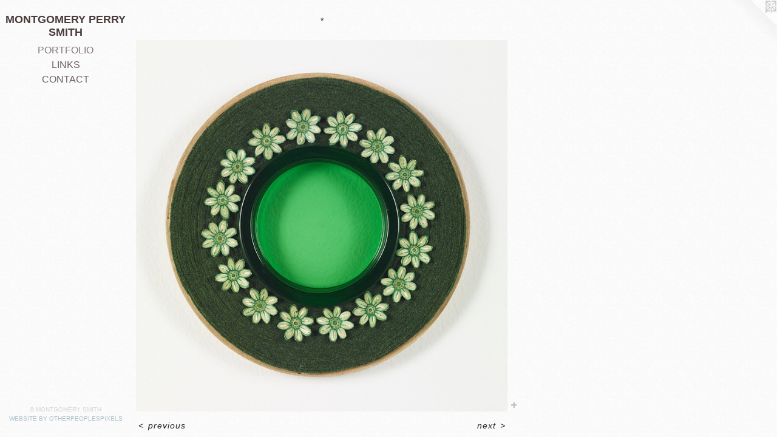

--- FILE ---
content_type: text/html;charset=utf-8
request_url: https://montgomeryperrysmith.com/artwork/2891374-jaded.html
body_size: 3023
content:
<!doctype html><html class="no-js a-image mobile-title-align--center has-mobile-menu-icon--left l-editorial p-artwork has-page-nav mobile-menu-align--center has-wall-text "><head><meta charset="utf-8" /><meta content="IE=edge" http-equiv="X-UA-Compatible" /><meta http-equiv="X-OPP-Site-Id" content="2506" /><meta http-equiv="X-OPP-Revision" content="304" /><meta http-equiv="X-OPP-Locke-Environment" content="production" /><meta http-equiv="X-OPP-Locke-Release" content="v0.0.141" /><title>MONTGOMERY PERRY SMITH</title><link rel="canonical" href="https://montgomeryperrysmith.com/artwork/2891374-jaded.html" /><meta content="website" property="og:type" /><meta property="og:url" content="https://montgomeryperrysmith.com/artwork/2891374-jaded.html" /><meta property="og:title" content="jaded" /><meta content="width=device-width, initial-scale=1" name="viewport" /><link type="text/css" rel="stylesheet" href="//cdnjs.cloudflare.com/ajax/libs/normalize/3.0.2/normalize.min.css" /><link type="text/css" rel="stylesheet" media="only all" href="//maxcdn.bootstrapcdn.com/font-awesome/4.3.0/css/font-awesome.min.css" /><link type="text/css" rel="stylesheet" media="not all and (min-device-width: 600px) and (min-device-height: 600px)" href="/release/locke/production/v0.0.141/css/small.css" /><link type="text/css" rel="stylesheet" media="only all and (min-device-width: 600px) and (min-device-height: 600px)" href="/release/locke/production/v0.0.141/css/large-editorial.css" /><link type="text/css" rel="stylesheet" media="not all and (min-device-width: 600px) and (min-device-height: 600px)" href="/r17362195250000000304/css/small-site.css" /><link type="text/css" rel="stylesheet" media="only all and (min-device-width: 600px) and (min-device-height: 600px)" href="/r17362195250000000304/css/large-site.css" /><script>window.OPP = window.OPP || {};
OPP.modernMQ = 'only all';
OPP.smallMQ = 'not all and (min-device-width: 600px) and (min-device-height: 600px)';
OPP.largeMQ = 'only all and (min-device-width: 600px) and (min-device-height: 600px)';
OPP.downURI = '/x/5/0/6/2506/.down';
OPP.gracePeriodURI = '/x/5/0/6/2506/.grace_period';
OPP.imgL = function (img) {
  !window.lazySizes && img.onerror();
};
OPP.imgE = function (img) {
  img.onerror = img.onload = null;
  img.src = img.getAttribute('data-src');
  //img.srcset = img.getAttribute('data-srcset');
};</script><script src="/release/locke/production/v0.0.141/js/modernizr.js"></script><script src="/release/locke/production/v0.0.141/js/masonry.js"></script><script src="/release/locke/production/v0.0.141/js/respimage.js"></script><script src="/release/locke/production/v0.0.141/js/ls.aspectratio.js"></script><script src="/release/locke/production/v0.0.141/js/lazysizes.js"></script><script src="/release/locke/production/v0.0.141/js/large.js"></script><script src="/release/locke/production/v0.0.141/js/hammer.js"></script><script>if (!Modernizr.mq('only all')) { document.write('<link type="text/css" rel="stylesheet" href="/release/locke/production/v0.0.141/css/minimal.css">') }</script><style>.media-max-width {
  display: block;
}

@media (min-height: 976px) {

  .media-max-width {
    max-width: 830.0px;
  }

}

@media (max-height: 976px) {

  .media-max-width {
    max-width: 85.0vh;
  }

}</style><script>(function(i,s,o,g,r,a,m){i['GoogleAnalyticsObject']=r;i[r]=i[r]||function(){
(i[r].q=i[r].q||[]).push(arguments)},i[r].l=1*new Date();a=s.createElement(o),
m=s.getElementsByTagName(o)[0];a.async=1;a.src=g;m.parentNode.insertBefore(a,m)
})(window,document,'script','//www.google-analytics.com/analytics.js','ga');
ga('create', 'UA-7792541-2', 'auto');
ga('send', 'pageview');</script></head><body><header id="header"><a class=" site-title" href="/home.html"><span class=" site-title-text u-break-word">MONTGOMERY PERRY SMITH</span><div class=" site-title-media"></div></a><a id="mobile-menu-icon" class="mobile-menu-icon hidden--no-js hidden--large"><svg viewBox="0 0 21 17" width="21" height="17" fill="currentColor"><rect x="0" y="0" width="21" height="3" rx="0"></rect><rect x="0" y="7" width="21" height="3" rx="0"></rect><rect x="0" y="14" width="21" height="3" rx="0"></rect></svg></a></header><nav class=" hidden--large"><ul class=" site-nav"><li class="nav-item nav-home "><a class="nav-link " href="/home.html">Home</a></li><li class="nav-gallery nav-item expanded "><a class="selected nav-link " href="/section/16218.html">PORTFOLIO</a></li><li class="nav-links nav-item "><a class="nav-link " href="/links.html">LINKS</a></li><li class="nav-item nav-contact "><a class="nav-link " href="/contact.html">CONTACT</a></li></ul></nav><div class=" content"><nav class=" hidden--small" id="nav"><header><a class=" site-title" href="/home.html"><span class=" site-title-text u-break-word">MONTGOMERY PERRY SMITH</span><div class=" site-title-media"></div></a></header><ul class=" site-nav"><li class="nav-item nav-home "><a class="nav-link " href="/home.html">Home</a></li><li class="nav-gallery nav-item expanded "><a class="selected nav-link " href="/section/16218.html">PORTFOLIO</a></li><li class="nav-links nav-item "><a class="nav-link " href="/links.html">LINKS</a></li><li class="nav-item nav-contact "><a class="nav-link " href="/contact.html">CONTACT</a></li></ul><footer><div class=" copyright">© MONTGOMERY SMITH</div><div class=" credit"><a href="http://otherpeoplespixels.com/ref/montgomeryperrysmith.com" target="_blank">Website by OtherPeoplesPixels</a></div></footer></nav><main id="main"><a class=" logo hidden--small" href="http://otherpeoplespixels.com/ref/montgomeryperrysmith.com" title="Website by OtherPeoplesPixels" target="_blank"></a><div class=" page clearfix media-max-width"><div class="description wordy t-multi-column description-0 u-columns-1 u-break-word border-color "><p>*</p></div><div class=" media-and-info"><div class=" page-media-wrapper media"><a class=" page-media" title="jaded" href="/artwork/2856917-subtle.html" id="media"><img data-aspectratio="830/830" class="u-img " alt="jaded" src="//img-cache.oppcdn.com/fixed/2506/assets/Eycy6r0xJZ4bBXK6.jpg" srcset="//img-cache.oppcdn.com/img/v1.0/s:2506/t:QkxBTksrVEVYVCtIRVJF/p:12/g:tl/o:2.5/a:50/q:90/1640x830-Eycy6r0xJZ4bBXK6.jpg/830x830/7679b4bfaaf1bd34b482a9d27c3cf1bd.jpg 830w,
//img-cache.oppcdn.com/img/v1.0/s:2506/t:QkxBTksrVEVYVCtIRVJF/p:12/g:tl/o:2.5/a:50/q:90/1880x830-Eycy6r0xJZ4bBXK6.jpg/830x830/84492d30d19f9c709f7896cc6bc7ee56.jpg 830w,
//img-cache.oppcdn.com/img/v1.0/s:2506/t:QkxBTksrVEVYVCtIRVJF/p:12/g:tl/o:2.5/a:50/q:90/1400x720-Eycy6r0xJZ4bBXK6.jpg/720x720/756b7f414b44dbd0864bd4fc94446732.jpg 720w,
//img-cache.oppcdn.com/img/v1.0/s:2506/t:QkxBTksrVEVYVCtIRVJF/p:12/g:tl/o:2.5/a:50/q:90/1240x588-Eycy6r0xJZ4bBXK6.jpg/588x588/152d43e2f9c2ddb6338902625bb740ce.jpg 588w,
//img-cache.oppcdn.com/img/v1.0/s:2506/t:QkxBTksrVEVYVCtIRVJF/p:12/g:tl/o:2.5/a:50/q:90/984x588-Eycy6r0xJZ4bBXK6.jpg/588x588/2585ac1cfc065e2b107f42241f3bcf05.jpg 588w,
//img-cache.oppcdn.com/fixed/2506/assets/Eycy6r0xJZ4bBXK6.jpg 480w" sizes="(max-device-width: 599px) 100vw,
(max-device-height: 599px) 100vw,
(max-width: 480px) 480px,
(max-height: 480px) 480px,
(max-width: 588px) 588px,
(max-height: 588px) 588px,
(max-width: 588px) 588px,
(max-height: 588px) 588px,
(max-width: 720px) 720px,
(max-height: 720px) 720px,
(max-width: 830px) 830px,
(max-height: 830px) 830px,
830px" /></a><a class=" zoom-corner" style="display: none" id="zoom-corner"><span class=" zoom-icon fa fa-search-plus"></span></a><div class="share-buttons a2a_kit social-icons hidden--small" data-a2a-title="jaded" data-a2a-url="https://montgomeryperrysmith.com/artwork/2891374-jaded.html"><a target="_blank" class="u-img-link share-button a2a_dd " href="https://www.addtoany.com/share_save"><span class="social-icon share fa-plus fa "></span></a></div></div><div class=" info border-color"><div class=" wall-text border-color"><div class=" wt-item wt-title">jaded</div><div class=" wt-item wt-media">wood, felt, paper, watercolor, glass</div><div class=" wt-item wt-date">2012</div></div><div class=" page-nav hidden--small border-color clearfix"><a class=" prev" id="artwork-prev" href="/artwork/2891389-mana.html">&lt; <span class=" m-hover-show">previous</span></a> <a class=" next" id="artwork-next" href="/artwork/2856917-subtle.html"><span class=" m-hover-show">next</span> &gt;</a></div></div></div><div class="share-buttons a2a_kit social-icons hidden--large" data-a2a-title="jaded" data-a2a-url="https://montgomeryperrysmith.com/artwork/2891374-jaded.html"><a target="_blank" class="u-img-link share-button a2a_dd " href="https://www.addtoany.com/share_save"><span class="social-icon share fa-plus fa "></span></a></div></div></main></div><footer><div class=" copyright">© MONTGOMERY SMITH</div><div class=" credit"><a href="http://otherpeoplespixels.com/ref/montgomeryperrysmith.com" target="_blank">Website by OtherPeoplesPixels</a></div></footer><div class=" modal zoom-modal" style="display: none" id="zoom-modal"><style>@media (min-aspect-ratio: 1/1) {

  .zoom-media {
    width: auto;
    max-height: 830px;
    height: 100%;
  }

}

@media (max-aspect-ratio: 1/1) {

  .zoom-media {
    height: auto;
    max-width: 830px;
    width: 100%;
  }

}
@supports (object-fit: contain) {
  img.zoom-media {
    object-fit: contain;
    width: 100%;
    height: 100%;
    max-width: 830px;
    max-height: 830px;
  }
}</style><div class=" zoom-media-wrapper"><img onerror="OPP.imgE(this);" onload="OPP.imgL(this);" data-src="//img-cache.oppcdn.com/fixed/2506/assets/Eycy6r0xJZ4bBXK6.jpg" data-srcset="//img-cache.oppcdn.com/img/v1.0/s:2506/t:QkxBTksrVEVYVCtIRVJF/p:12/g:tl/o:2.5/a:50/q:90/1640x830-Eycy6r0xJZ4bBXK6.jpg/830x830/7679b4bfaaf1bd34b482a9d27c3cf1bd.jpg 830w,
//img-cache.oppcdn.com/img/v1.0/s:2506/t:QkxBTksrVEVYVCtIRVJF/p:12/g:tl/o:2.5/a:50/q:90/1880x830-Eycy6r0xJZ4bBXK6.jpg/830x830/84492d30d19f9c709f7896cc6bc7ee56.jpg 830w,
//img-cache.oppcdn.com/img/v1.0/s:2506/t:QkxBTksrVEVYVCtIRVJF/p:12/g:tl/o:2.5/a:50/q:90/1400x720-Eycy6r0xJZ4bBXK6.jpg/720x720/756b7f414b44dbd0864bd4fc94446732.jpg 720w,
//img-cache.oppcdn.com/img/v1.0/s:2506/t:QkxBTksrVEVYVCtIRVJF/p:12/g:tl/o:2.5/a:50/q:90/1240x588-Eycy6r0xJZ4bBXK6.jpg/588x588/152d43e2f9c2ddb6338902625bb740ce.jpg 588w,
//img-cache.oppcdn.com/img/v1.0/s:2506/t:QkxBTksrVEVYVCtIRVJF/p:12/g:tl/o:2.5/a:50/q:90/984x588-Eycy6r0xJZ4bBXK6.jpg/588x588/2585ac1cfc065e2b107f42241f3bcf05.jpg 588w,
//img-cache.oppcdn.com/fixed/2506/assets/Eycy6r0xJZ4bBXK6.jpg 480w" data-sizes="(max-device-width: 599px) 100vw,
(max-device-height: 599px) 100vw,
(max-width: 480px) 480px,
(max-height: 480px) 480px,
(max-width: 588px) 588px,
(max-height: 588px) 588px,
(max-width: 588px) 588px,
(max-height: 588px) 588px,
(max-width: 720px) 720px,
(max-height: 720px) 720px,
(max-width: 830px) 830px,
(max-height: 830px) 830px,
830px" class="zoom-media lazyload hidden--no-js " alt="jaded" /><noscript><img class="zoom-media " alt="jaded" src="//img-cache.oppcdn.com/fixed/2506/assets/Eycy6r0xJZ4bBXK6.jpg" /></noscript></div></div><div class=" offline"></div><script src="/release/locke/production/v0.0.141/js/small.js"></script><script src="/release/locke/production/v0.0.141/js/artwork.js"></script><script>var a2a_config = a2a_config || {};a2a_config.prioritize = ['facebook','twitter','linkedin','googleplus','pinterest','instagram','tumblr','share'];a2a_config.onclick = 1;(function(){  var a = document.createElement('script');  a.type = 'text/javascript'; a.async = true;  a.src = '//static.addtoany.com/menu/page.js';  document.getElementsByTagName('head')[0].appendChild(a);})();</script><script>window.oppa=window.oppa||function(){(oppa.q=oppa.q||[]).push(arguments)};oppa('config','pathname','production/v0.0.141/2506');oppa('set','g','true');oppa('set','l','editorial');oppa('set','p','artwork');oppa('set','a','image');oppa('rect','m','media','main');oppa('send');</script><script async="" src="/release/locke/production/v0.0.141/js/analytics.js"></script><script src="https://otherpeoplespixels.com/static/enable-preview.js"></script></body></html>

--- FILE ---
content_type: text/css;charset=utf-8
request_url: https://montgomeryperrysmith.com/r17362195250000000304/css/large-site.css
body_size: 540
content:
body {
  background-color: #FAFAFA;
  font-weight: normal;
  font-style: normal;
  font-family: "Helvetica", sans-serif;
}

body {
  color: #292222;
}

main a {
  color: #AEC1C9;
}

main a:hover {
  text-decoration: underline;
  color: #8faab5;
}

main a:visited {
  color: #8faab5;
}

.site-title, .mobile-menu-icon {
  color: #493B3B;
}

.site-nav, .mobile-menu-link, nav:before, nav:after {
  color: #6A5F5F;
}

.site-nav a {
  color: #6A5F5F;
}

.site-nav a:hover {
  text-decoration: none;
  color: #857777;
}

.site-nav a:visited {
  color: #6A5F5F;
}

.site-nav a.selected {
  color: #857777;
}

.site-nav:hover a.selected {
  color: #6A5F5F;
}

footer {
  color: #d6d6d6;
}

footer a {
  color: #AEC1C9;
}

footer a:hover {
  text-decoration: underline;
  color: #8faab5;
}

footer a:visited {
  color: #8faab5;
}

.title, .news-item-title, .flex-page-title {
  color: #605959;
}

.title a {
  color: #605959;
}

.title a:hover {
  text-decoration: none;
  color: #7a7272;
}

.title a:visited {
  color: #605959;
}

.hr, .hr-before:before, .hr-after:after, .hr-before--small:before, .hr-before--large:before, .hr-after--small:after, .hr-after--large:after {
  border-top-color: #968181;
}

.button {
  background: #AEC1C9;
  color: #FAFAFA;
}

.social-icon {
  background-color: #292222;
  color: #FAFAFA;
}

.welcome-modal {
  background-color: #FFFFFF;
}

.share-button .social-icon {
  color: #292222;
}

body {
  background-image: url(//static.otherpeoplespixels.com/images/backgrounds/cream_dust-cream.png);
}

.site-title {
  font-family: "Helvetica", sans-serif;
  font-style: normal;
  font-weight: 700;
}

.site-nav {
  font-family: "Helvetica", sans-serif;
  font-style: normal;
  font-weight: 400;
}

.section-title, .parent-title, .news-item-title, .link-name, .preview-placeholder, .preview-image, .flex-page-title {
  font-family: "Helvetica", sans-serif;
  font-style: normal;
  font-weight: 400;
}

body {
  font-size: 14px;
}

.site-title {
  font-size: 18px;
}

.site-nav {
  font-size: 16px;
}

.title, .news-item-title, .link-name, .flex-page-title {
  font-size: 16px;
}

.border-color {
  border-color: hsla(0, 9.333333%, 14.705882%, 0.2);
}

.p-artwork .page-nav a {
  color: #292222;
}

.p-artwork .page-nav a:hover {
  text-decoration: none;
  color: #292222;
}

.p-artwork .page-nav a:visited {
  color: #292222;
}

.wordy {
  text-align: left;
}

--- FILE ---
content_type: text/css;charset=utf-8
request_url: https://montgomeryperrysmith.com/r17362195250000000304/css/small-site.css
body_size: 359
content:
body {
  background-color: #FAFAFA;
  font-weight: normal;
  font-style: normal;
  font-family: "Helvetica", sans-serif;
}

body {
  color: #292222;
}

main a {
  color: #AEC1C9;
}

main a:hover {
  text-decoration: underline;
  color: #8faab5;
}

main a:visited {
  color: #8faab5;
}

.site-title, .mobile-menu-icon {
  color: #493B3B;
}

.site-nav, .mobile-menu-link, nav:before, nav:after {
  color: #6A5F5F;
}

.site-nav a {
  color: #6A5F5F;
}

.site-nav a:hover {
  text-decoration: none;
  color: #857777;
}

.site-nav a:visited {
  color: #6A5F5F;
}

.site-nav a.selected {
  color: #857777;
}

.site-nav:hover a.selected {
  color: #6A5F5F;
}

footer {
  color: #d6d6d6;
}

footer a {
  color: #AEC1C9;
}

footer a:hover {
  text-decoration: underline;
  color: #8faab5;
}

footer a:visited {
  color: #8faab5;
}

.title, .news-item-title, .flex-page-title {
  color: #605959;
}

.title a {
  color: #605959;
}

.title a:hover {
  text-decoration: none;
  color: #7a7272;
}

.title a:visited {
  color: #605959;
}

.hr, .hr-before:before, .hr-after:after, .hr-before--small:before, .hr-before--large:before, .hr-after--small:after, .hr-after--large:after {
  border-top-color: #968181;
}

.button {
  background: #AEC1C9;
  color: #FAFAFA;
}

.social-icon {
  background-color: #292222;
  color: #FAFAFA;
}

.welcome-modal {
  background-color: #FFFFFF;
}

.site-title {
  font-family: "Helvetica", sans-serif;
  font-style: normal;
  font-weight: 700;
}

nav {
  font-family: "Helvetica", sans-serif;
  font-style: normal;
  font-weight: 400;
}

.wordy {
  text-align: left;
}

.site-title {
  font-size: 2.0rem;
}

footer .credit a {
  color: #292222;
}

--- FILE ---
content_type: text/plain
request_url: https://www.google-analytics.com/j/collect?v=1&_v=j102&a=1624769861&t=pageview&_s=1&dl=https%3A%2F%2Fmontgomeryperrysmith.com%2Fartwork%2F2891374-jaded.html&ul=en-us%40posix&dt=MONTGOMERY%20PERRY%20SMITH&sr=1280x720&vp=1280x720&_u=IEBAAEABAAAAACAAI~&jid=1214176039&gjid=2089350823&cid=1900285468.1769316618&tid=UA-7792541-2&_gid=858895785.1769316618&_r=1&_slc=1&z=1593165373
body_size: -453
content:
2,cG-Q9EBFGQWCB